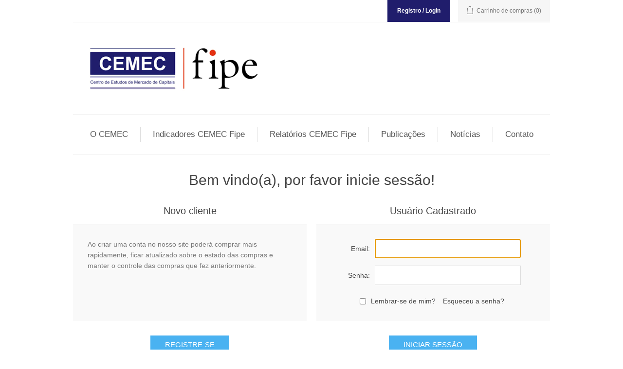

--- FILE ---
content_type: text/html; charset=utf-8
request_url: http://loja.cemecfipe.org.br/login?returnUrl=%2Fpoupan%25C3%25A7a-das-fam%25C3%25ADlias-encolhe-pela-primeira-vez-na-pandemia
body_size: 4348
content:
<!DOCTYPE html><html lang=pt class=html-login-page><head><title>CEMEC | FIPE. Login</title><meta charset=UTF-8><meta name=description content=""><meta name=keywords content=""><meta name=generator content=nopCommerce><meta name=viewport content="width=device-width, initial-scale=1"><link href=/lib_npm/jquery-ui-dist/jquery-ui.min.css rel=stylesheet><link href=/Themes/DefaultClean/Content/css/styles.css rel=stylesheet><link rel="shortcut icon" href=/icons/icons_0/favicon.ico><body><div class=ajax-loading-block-window style=display:none></div><div id=dialog-notifications-success title=Notificação style=display:none></div><div id=dialog-notifications-error title=Erro style=display:none></div><div id=dialog-notifications-warning title=Aviso style=display:none></div><div id=bar-notification class=bar-notification-container data-close=Fechar></div><!--[if lte IE 8]><div style=clear:both;height:59px;text-align:center;position:relative><a href=http://www.microsoft.com/windows/internet-explorer/default.aspx target=_blank> <img src=/Themes/DefaultClean/Content/images/ie_warning.jpg height=42 width=820 alt="You are using an outdated browser. For a faster, safer browsing experience, upgrade for free today."> </a></div><![endif]--><div class=master-wrapper-page><div class=header><div class=header-upper><div class=header-selectors-wrapper></div><div class=header-links-wrapper><div class=header-links><ul><li><a href="/login?returnUrl=%2Fpoupan%25C3%25A7a-das-fam%25C3%25ADlias-encolhe-pela-primeira-vez-na-pandemia" class=ico-login>Registro / Login</a><li style=display:none><a href=/wishlist class=ico-wishlist> <span class=wishlist-label>Lista de Desejos</span> <span class=wishlist-qty>(0)</span> </a><li id=topcartlink><a href=/cart class=ico-cart> <span class=cart-label>Carrinho de compras</span> <span class=cart-qty>(0)</span> </a></ul></div><div id=flyout-cart class=flyout-cart><div class=mini-shopping-cart><div class=count>Você não tem itens no seu carrinho de compras.</div></div></div></div></div><div class=header-lower><div class=header-logo><a href="/"> <img alt="CEMEC | FIPE" src=http://www.cemecfipe.org.br/images/thumbs/0000091_cemec-fipe.png> </a></div><div class="search-box store-search-box"><form method=get id=small-search-box-form action=/search></form></div></div></div><div class=header-menu><ul class="top-menu notmobile"><li><a href=#>O CEMEC</a><div class=sublist-toggle></div><ul class="sublist first-level"><li><a href=/sobre-o-cemec-5>Sobre o CEMEC</a><li><a href=/resultados-esperados-2>Resultados Esperados</a><li><a href=/hist%C3%B3rico-2>Histórico</a><li><a href=/estrutura-2>Estrutura</a></ul><li><a href=/produtos-cemec>Indicadores CEMEC Fipe </a><div class=sublist-toggle></div><ul class="sublist first-level"><li><a href=/custo-de-capital-pr%C3%B3prio>Custo de Capital Pr&#xF3;prio </a><div class=sublist-toggle></div><ul class=sublist><li><a href=/2022-4>2022 </a><li><a href=/2021-3>2021 </a></ul><li><a href=/notas-cemec>Notas CEMEC </a><div class=sublist-toggle></div><ul class=sublist><li><a href=/2021>2021 </a><li><a href=/2020-2>2020 </a></ul><li><a href=/como-todas-empresas-brasileiras-se-financiam>Como todas empresas brasileiras se financiam </a><div class=sublist-toggle></div><ul class=sublist><li><a href=/2022-3>2022 </a></ul><li><a href=/debentures>Deb&#xEA;ntures </a><div class=sublist-toggle></div><ul class=sublist><li><a href=/2022>2022 </a></ul><li><a href=/notas-promiss%C3%B3rias>Notas Promiss&#xF3;rias </a><div class=sublist-toggle></div><ul class=sublist><li><a href=/2022-2>2022 </a></ul></ul><li><a href=/produtos-cemec-2>Relat&#xF3;rios CEMEC Fipe </a><div class=sublist-toggle></div><ul class="sublist first-level"><li><a href=/custo-do-financiamento-das-empresas>Custo do Financiamento das Empresas </a><li><a href=/notas-cemec-2>Notas CEMEC </a><div class=sublist-toggle></div><ul class=sublist><li><a href=/mensal>Mensal </a></ul></ul><li><a href=/publica%C3%A7%C3%B5es>Publica&#xE7;&#xF5;es </a><div class=sublist-toggle></div><ul class="sublist first-level"><li><a href=/palestras>Palestras </a></ul><li><a href=news>Notícias</a><li><a href=/contactus>Contato</a></ul><div class=menu-toggle>Menu</div><ul class="top-menu mobile"><li><a href=#>O CEMEC</a><div class=sublist-toggle></div><ul class="sublist first-level"><li><a href=/sobre-o-cemec-5>Sobre o CEMEC</a><li><a href=/resultados-esperados-2>Resultados Esperados</a><li><a href=/hist%C3%B3rico-2>Histórico</a><li><a href=/estrutura-2>Estrutura</a></ul><li><a href=/produtos-cemec>Indicadores CEMEC Fipe </a><div class=sublist-toggle></div><ul class="sublist first-level"><li><a href=/custo-de-capital-pr%C3%B3prio>Custo de Capital Pr&#xF3;prio </a><div class=sublist-toggle></div><ul class=sublist><li><a href=/2022-4>2022 </a><li><a href=/2021-3>2021 </a></ul><li><a href=/notas-cemec>Notas CEMEC </a><div class=sublist-toggle></div><ul class=sublist><li><a href=/2021>2021 </a><li><a href=/2020-2>2020 </a></ul><li><a href=/como-todas-empresas-brasileiras-se-financiam>Como todas empresas brasileiras se financiam </a><div class=sublist-toggle></div><ul class=sublist><li><a href=/2022-3>2022 </a></ul><li><a href=/debentures>Deb&#xEA;ntures </a><div class=sublist-toggle></div><ul class=sublist><li><a href=/2022>2022 </a></ul><li><a href=/notas-promiss%C3%B3rias>Notas Promiss&#xF3;rias </a><div class=sublist-toggle></div><ul class=sublist><li><a href=/2022-2>2022 </a></ul></ul><li><a href=/produtos-cemec-2>Relat&#xF3;rios CEMEC Fipe </a><div class=sublist-toggle></div><ul class="sublist first-level"><li><a href=/custo-do-financiamento-das-empresas>Custo do Financiamento das Empresas </a><li><a href=/notas-cemec-2>Notas CEMEC </a><div class=sublist-toggle></div><ul class=sublist><li><a href=/mensal>Mensal </a></ul></ul><li><a href=/publica%C3%A7%C3%B5es>Publica&#xE7;&#xF5;es </a><div class=sublist-toggle></div><ul class="sublist first-level"><li><a href=/palestras>Palestras </a></ul><li><a href=news>Notícias</a><li><a href=/contactus>Contato</a></ul></div><div class=master-wrapper-content><div class=master-column-wrapper><div class=center-1><div class="page login-page"><div class=page-title><h1>Bem vindo(a), por favor inicie sessão!</h1></div><div class=page-body><div class=customer-blocks><div class="new-wrapper register-block"><div class=title><strong>Novo cliente</strong></div><div class=text>Ao criar uma conta no nosso site poderá comprar mais rapidamente, ficar atualizado sobre o estado das compras e manter o controle das compras que fez anteriormente.</div><div class=buttons><button type=button class="button-1 register-button" onclick="location.href=&#34;http://loja.cemecfipe.org.br/register?returnUrl=%2Fpoupan%25C3%25A7a-das-fam%25C3%25ADlias-encolhe-pela-primeira-vez-na-pandemia&#34;">Registre-se</button></div></div><div class="returning-wrapper fieldset"><form method=post autocomplete=off action="/login?returnurl=%2Fpoupan%25C3%25A7a-das-fam%25C3%25ADlias-encolhe-pela-primeira-vez-na-pandemia"><div class=title><strong>Usuário Cadastrado</strong></div><div class=form-fields><div class=inputs><label for=Email>Email:</label> <input class=email autofocus type=email data-val=true data-val-email="E-mail errado" data-val-required="Por favor, insira o seu e-mail" id=Email name=Email> <span class=field-validation-valid data-valmsg-for=Email data-valmsg-replace=true></span></div><div class=inputs><label for=Password>Senha:</label> <input class=password type=password id=Password name=Password> <span class=field-validation-valid data-valmsg-for=Password data-valmsg-replace=true></span></div><div class="inputs reversed"><input type=checkbox data-val=true data-val-required="The Lembrar-se de mim? field is required." id=RememberMe name=RememberMe value=true> <label for=RememberMe>Lembrar-se de mim?</label> <span class=forgot-password> <a href=/passwordrecovery>Esqueceu a senha?</a> </span></div></div><div class=buttons><button type=submit class="button-1 login-button">Iniciar sessão</button></div><input name=__RequestVerificationToken type=hidden value=CfDJ8C0433Iz5HNBuv32_MiS84-cr7Jjlu6OumSd7QWEFH4lJpg8OzFtjRSqPzldducw5N7UhXF4zCc-R-BoRJdFl_Yv2edQWIS3Dnv_G2P6_C68fF8eKpIWGxpzsNI2cHjGl1XhTa_NI_DUa1aXjzJu-ko><input name=RememberMe type=hidden value=false></form></div></div><div class=external-authentication></div></div></div></div></div></div><div class=footer><div class=footer-upper><div class="footer-block information"><div class=title><strong>Informações</strong></div><ul class=list><li><a href=/privacy-notice>Pol&#xED;tica de Privacidade</a><li><a href=/conditions-of-use>Termos de Uso</a><li><a href=/about-us>Sobre o CEMEC</a><li><a href=/contactus>Contato</a></ul></div><div class="footer-block customer-service" style=display:none><div class=title><strong>Serviço ao cliente</strong></div><ul class=list><li><a href=/news>Notícias</a></ul></div><div class="footer-block my-account"><div class=title><strong>Minha conta</strong></div><ul class=list><li><a href=/customer/info>Minha conta</a><li><a href=/informa%C3%A7%C3%B5es-sobre-compra-com-dep%C3%B3sito-banc%C3%A1rio>Informa&#xE7;&#xF5;es sobre Compra com Dep&#xF3;sito Banc&#xE1;rio</a></ul></div><div class="footer-block follow-us"><div class=social><div class=title><strong>Siga-nos</strong></div><ul class=networks><li class=linkedin><a href="https://www.linkedin.com/company/cemec-fipe/" target=_blank rel="noopener noreferrer">Linkedin</a></ul></div><div class=newsletter><div class=title><strong>Newsletter</strong></div><div class=newsletter-subscribe id=newsletter-subscribe-block><div class=newsletter-email><input id=newsletter-email class=newsletter-subscribe-text placeholder="Digite seu email aqui..." aria-label="Assine a nossa newsletter" type=email name=NewsletterEmail> <button type=button id=newsletter-subscribe-button class="button-1 newsletter-subscribe-button">Enviar</button><div class=options><span class=subscribe> <input id=newsletter_subscribe type=radio value=newsletter_subscribe name=newsletter_block checked> <label for=newsletter_subscribe>Subscrever</label> </span> <span class=unsubscribe> <input id=newsletter_unsubscribe type=radio value=newsletter_unsubscribe name=newsletter_block> <label for=newsletter_unsubscribe>Cancelar subscrição</label> </span></div></div><div class=newsletter-validation><span id=subscribe-loading-progress style=display:none class=please-wait>Espere...</span> <span class=field-validation-valid data-valmsg-for=NewsletterEmail data-valmsg-replace=true></span></div></div><div class=newsletter-result id=newsletter-result-block></div></div></div></div><div class=footer-lower><div class=footer-info><span class=footer-disclaimer>Copyright © 2025 CEMEC | FIPE. Todos os direitos reservados.</span></div><div class=footer-powered-by>Powered by <a href="https://www.nopcommerce.com/">nopCommerce</a></div></div></div></div><script src=/lib_npm/jquery/jquery.min.js></script><script src=/lib_npm/jquery-validation/jquery.validate.min.js></script><script src=/lib_npm/jquery-validation-unobtrusive/jquery.validate.unobtrusive.min.js></script><script src=/lib_npm/jquery-ui-dist/jquery-ui.min.js></script><script src=/lib_npm/jquery-migrate/jquery-migrate.min.js></script><script src=/js/public.common.js></script><script src=/js/public.ajaxcart.js></script><script src=/js/public.countryselect.js></script><script>$(document).ready(function(){$(".header").on("mouseenter","#topcartlink",function(){$("#flyout-cart").addClass("active")});$(".header").on("mouseleave","#topcartlink",function(){$("#flyout-cart").removeClass("active")});$(".header").on("mouseenter","#flyout-cart",function(){$("#flyout-cart").addClass("active")});$(".header").on("mouseleave","#flyout-cart",function(){$("#flyout-cart").removeClass("active")})})</script><script>var localized_data={AjaxCartFailure:"Não foi possível adicionar o produto. Atualize a página e tente mais uma vez."};AjaxCart.init(!1,".header-links .cart-qty",".header-links .wishlist-qty","#flyout-cart",localized_data)</script><script>$(document).ready(function(){$(".menu-toggle").on("click",function(){$(this).siblings(".top-menu.mobile").slideToggle("slow")});$(".top-menu.mobile .sublist-toggle").on("click",function(){$(this).siblings(".sublist").slideToggle("slow")})})</script><script>function newsletter_subscribe(n){var t=$("#subscribe-loading-progress"),i;t.show();i={subscribe:n,email:$("#newsletter-email").val()};$.ajax({cache:!1,type:"POST",url:"/subscribenewsletter",data:i,success:function(n){$("#newsletter-result-block").html(n.Result);n.Success?($("#newsletter-subscribe-block").hide(),$("#newsletter-result-block").show()):$("#newsletter-result-block").fadeIn("slow").delay(2e3).fadeOut("slow")},error:function(){alert("Failed to subscribe.")},complete:function(){t.hide()}})}$(document).ready(function(){$("#newsletter-subscribe-button").on("click",function(){$("#newsletter_subscribe").is(":checked")?newsletter_subscribe("true"):newsletter_subscribe("false")});$("#newsletter-email").on("keydown",function(n){if(n.keyCode==13)return $("#newsletter-subscribe-button").trigger("click"),!1})})</script><script>$(document).ready(function(){$(".footer-block .title").on("click",function(){var n=window,t="inner",i;"innerWidth"in window||(t="client",n=document.documentElement||document.body);i={width:n[t+"Width"],height:n[t+"Height"]};i.width<769&&$(this).siblings(".list").slideToggle("slow")})})</script><script>$(document).ready(function(){$(".block .title").on("click",function(){var n=window,t="inner",i;"innerWidth"in window||(t="client",n=document.documentElement||document.body);i={width:n[t+"Width"],height:n[t+"Height"]};i.width<1001&&$(this).siblings(".listbox").slideToggle("slow")})})</script><script defer src="https://static.cloudflareinsights.com/beacon.min.js/vcd15cbe7772f49c399c6a5babf22c1241717689176015" integrity="sha512-ZpsOmlRQV6y907TI0dKBHq9Md29nnaEIPlkf84rnaERnq6zvWvPUqr2ft8M1aS28oN72PdrCzSjY4U6VaAw1EQ==" data-cf-beacon='{"version":"2024.11.0","token":"eae9540076064964824e0b1c4b889e31","r":1,"server_timing":{"name":{"cfCacheStatus":true,"cfEdge":true,"cfExtPri":true,"cfL4":true,"cfOrigin":true,"cfSpeedBrain":true},"location_startswith":null}}' crossorigin="anonymous"></script>


--- FILE ---
content_type: text/html; charset=utf-8
request_url: https://loja.cemecfipe.org.br/login?returnUrl=%2Fpoupan%25C3%25A7a-das-fam%25C3%25ADlias-encolhe-pela-primeira-vez-na-pandemia
body_size: 3702
content:
<!DOCTYPE html><html lang=pt class=html-login-page><head><title>CEMEC | FIPE. Login</title><meta charset=UTF-8><meta name=description content=""><meta name=keywords content=""><meta name=generator content=nopCommerce><meta name=viewport content="width=device-width, initial-scale=1"><link href=/lib_npm/jquery-ui-dist/jquery-ui.min.css rel=stylesheet><link href=/Themes/DefaultClean/Content/css/styles.css rel=stylesheet><link rel="shortcut icon" href=/icons/icons_0/favicon.ico><body><div class=ajax-loading-block-window style=display:none></div><div id=dialog-notifications-success title=Notificação style=display:none></div><div id=dialog-notifications-error title=Erro style=display:none></div><div id=dialog-notifications-warning title=Aviso style=display:none></div><div id=bar-notification class=bar-notification-container data-close=Fechar></div><!--[if lte IE 8]><div style=clear:both;height:59px;text-align:center;position:relative><a href=http://www.microsoft.com/windows/internet-explorer/default.aspx target=_blank> <img src=/Themes/DefaultClean/Content/images/ie_warning.jpg height=42 width=820 alt="You are using an outdated browser. For a faster, safer browsing experience, upgrade for free today."> </a></div><![endif]--><div class=master-wrapper-page><div class=header><div class=header-upper><div class=header-selectors-wrapper></div><div class=header-links-wrapper><div class=header-links><ul><li><a href="/login?returnUrl=%2Fpoupan%25C3%25A7a-das-fam%25C3%25ADlias-encolhe-pela-primeira-vez-na-pandemia" class=ico-login>Registro / Login</a><li style=display:none><a href=/wishlist class=ico-wishlist> <span class=wishlist-label>Lista de Desejos</span> <span class=wishlist-qty>(0)</span> </a><li id=topcartlink><a href=/cart class=ico-cart> <span class=cart-label>Carrinho de compras</span> <span class=cart-qty>(0)</span> </a></ul></div><div id=flyout-cart class=flyout-cart><div class=mini-shopping-cart><div class=count>Você não tem itens no seu carrinho de compras.</div></div></div></div></div><div class=header-lower><div class=header-logo><a href="/"> <img alt="CEMEC | FIPE" src=http://www.cemecfipe.org.br/images/thumbs/0000091_cemec-fipe.png> </a></div><div class="search-box store-search-box"><form method=get id=small-search-box-form action=/search></form></div></div></div><div class=header-menu><ul class="top-menu notmobile"><li><a href=#>O CEMEC</a><div class=sublist-toggle></div><ul class="sublist first-level"><li><a href=/sobre-o-cemec-5>Sobre o CEMEC</a><li><a href=/resultados-esperados-2>Resultados Esperados</a><li><a href=/hist%C3%B3rico-2>Histórico</a><li><a href=/estrutura-2>Estrutura</a></ul><li><a href=/produtos-cemec>Indicadores CEMEC Fipe </a><div class=sublist-toggle></div><ul class="sublist first-level"><li><a href=/custo-de-capital-pr%C3%B3prio>Custo de Capital Pr&#xF3;prio </a><div class=sublist-toggle></div><ul class=sublist><li><a href=/2022-4>2022 </a><li><a href=/2021-3>2021 </a></ul><li><a href=/notas-cemec>Notas CEMEC </a><div class=sublist-toggle></div><ul class=sublist><li><a href=/2021>2021 </a><li><a href=/2020-2>2020 </a></ul><li><a href=/como-todas-empresas-brasileiras-se-financiam>Como todas empresas brasileiras se financiam </a><div class=sublist-toggle></div><ul class=sublist><li><a href=/2022-3>2022 </a></ul><li><a href=/debentures>Deb&#xEA;ntures </a><div class=sublist-toggle></div><ul class=sublist><li><a href=/2022>2022 </a></ul><li><a href=/notas-promiss%C3%B3rias>Notas Promiss&#xF3;rias </a><div class=sublist-toggle></div><ul class=sublist><li><a href=/2022-2>2022 </a></ul></ul><li><a href=/produtos-cemec-2>Relat&#xF3;rios CEMEC Fipe </a><div class=sublist-toggle></div><ul class="sublist first-level"><li><a href=/custo-do-financiamento-das-empresas>Custo do Financiamento das Empresas </a><li><a href=/notas-cemec-2>Notas CEMEC </a><div class=sublist-toggle></div><ul class=sublist><li><a href=/mensal>Mensal </a></ul></ul><li><a href=/publica%C3%A7%C3%B5es>Publica&#xE7;&#xF5;es </a><div class=sublist-toggle></div><ul class="sublist first-level"><li><a href=/palestras>Palestras </a></ul><li><a href=news>Notícias</a><li><a href=/contactus>Contato</a></ul><div class=menu-toggle>Menu</div><ul class="top-menu mobile"><li><a href=#>O CEMEC</a><div class=sublist-toggle></div><ul class="sublist first-level"><li><a href=/sobre-o-cemec-5>Sobre o CEMEC</a><li><a href=/resultados-esperados-2>Resultados Esperados</a><li><a href=/hist%C3%B3rico-2>Histórico</a><li><a href=/estrutura-2>Estrutura</a></ul><li><a href=/produtos-cemec>Indicadores CEMEC Fipe </a><div class=sublist-toggle></div><ul class="sublist first-level"><li><a href=/custo-de-capital-pr%C3%B3prio>Custo de Capital Pr&#xF3;prio </a><div class=sublist-toggle></div><ul class=sublist><li><a href=/2022-4>2022 </a><li><a href=/2021-3>2021 </a></ul><li><a href=/notas-cemec>Notas CEMEC </a><div class=sublist-toggle></div><ul class=sublist><li><a href=/2021>2021 </a><li><a href=/2020-2>2020 </a></ul><li><a href=/como-todas-empresas-brasileiras-se-financiam>Como todas empresas brasileiras se financiam </a><div class=sublist-toggle></div><ul class=sublist><li><a href=/2022-3>2022 </a></ul><li><a href=/debentures>Deb&#xEA;ntures </a><div class=sublist-toggle></div><ul class=sublist><li><a href=/2022>2022 </a></ul><li><a href=/notas-promiss%C3%B3rias>Notas Promiss&#xF3;rias </a><div class=sublist-toggle></div><ul class=sublist><li><a href=/2022-2>2022 </a></ul></ul><li><a href=/produtos-cemec-2>Relat&#xF3;rios CEMEC Fipe </a><div class=sublist-toggle></div><ul class="sublist first-level"><li><a href=/custo-do-financiamento-das-empresas>Custo do Financiamento das Empresas </a><li><a href=/notas-cemec-2>Notas CEMEC </a><div class=sublist-toggle></div><ul class=sublist><li><a href=/mensal>Mensal </a></ul></ul><li><a href=/publica%C3%A7%C3%B5es>Publica&#xE7;&#xF5;es </a><div class=sublist-toggle></div><ul class="sublist first-level"><li><a href=/palestras>Palestras </a></ul><li><a href=news>Notícias</a><li><a href=/contactus>Contato</a></ul></div><div class=master-wrapper-content><div class=master-column-wrapper><div class=center-1><div class="page login-page"><div class=page-title><h1>Bem vindo(a), por favor inicie sessão!</h1></div><div class=page-body><div class=customer-blocks><div class="new-wrapper register-block"><div class=title><strong>Novo cliente</strong></div><div class=text>Ao criar uma conta no nosso site poderá comprar mais rapidamente, ficar atualizado sobre o estado das compras e manter o controle das compras que fez anteriormente.</div><div class=buttons><button type=button class="button-1 register-button" onclick="location.href=&#34;http://loja.cemecfipe.org.br/register?returnUrl=%2Fpoupan%25C3%25A7a-das-fam%25C3%25ADlias-encolhe-pela-primeira-vez-na-pandemia&#34;">Registre-se</button></div></div><div class="returning-wrapper fieldset"><form method=post autocomplete=off action="/login?returnurl=%2Fpoupan%25C3%25A7a-das-fam%25C3%25ADlias-encolhe-pela-primeira-vez-na-pandemia"><div class=title><strong>Usuário Cadastrado</strong></div><div class=form-fields><div class=inputs><label for=Email>Email:</label> <input class=email autofocus type=email data-val=true data-val-email="E-mail errado" data-val-required="Por favor, insira o seu e-mail" id=Email name=Email> <span class=field-validation-valid data-valmsg-for=Email data-valmsg-replace=true></span></div><div class=inputs><label for=Password>Senha:</label> <input class=password type=password id=Password name=Password> <span class=field-validation-valid data-valmsg-for=Password data-valmsg-replace=true></span></div><div class="inputs reversed"><input type=checkbox data-val=true data-val-required="The Lembrar-se de mim? field is required." id=RememberMe name=RememberMe value=true> <label for=RememberMe>Lembrar-se de mim?</label> <span class=forgot-password> <a href=/passwordrecovery>Esqueceu a senha?</a> </span></div></div><div class=buttons><button type=submit class="button-1 login-button">Iniciar sessão</button></div><input name=__RequestVerificationToken type=hidden value=CfDJ8C0433Iz5HNBuv32_MiS849WxAY47v2lEb4lr9XDGgQ2HzyqHG32vQSkuKvy-OzlQ_Og925Lar36y33H_YY7-aUM6DWWYI-FVmhDRPC9-RYDAhQ3fIX8-hOfiBg6vfsT_kwTq9brkbw8uHt0-2ViX5M><input name=RememberMe type=hidden value=false></form></div></div><div class=external-authentication></div></div></div></div></div></div><div class=footer><div class=footer-upper><div class="footer-block information"><div class=title><strong>Informações</strong></div><ul class=list><li><a href=/privacy-notice>Pol&#xED;tica de Privacidade</a><li><a href=/conditions-of-use>Termos de Uso</a><li><a href=/about-us>Sobre o CEMEC</a><li><a href=/contactus>Contato</a></ul></div><div class="footer-block customer-service" style=display:none><div class=title><strong>Serviço ao cliente</strong></div><ul class=list><li><a href=/news>Notícias</a></ul></div><div class="footer-block my-account"><div class=title><strong>Minha conta</strong></div><ul class=list><li><a href=/customer/info>Minha conta</a><li><a href=/informa%C3%A7%C3%B5es-sobre-compra-com-dep%C3%B3sito-banc%C3%A1rio>Informa&#xE7;&#xF5;es sobre Compra com Dep&#xF3;sito Banc&#xE1;rio</a></ul></div><div class="footer-block follow-us"><div class=social><div class=title><strong>Siga-nos</strong></div><ul class=networks><li class=linkedin><a href="https://www.linkedin.com/company/cemec-fipe/" target=_blank rel="noopener noreferrer">Linkedin</a></ul></div><div class=newsletter><div class=title><strong>Newsletter</strong></div><div class=newsletter-subscribe id=newsletter-subscribe-block><div class=newsletter-email><input id=newsletter-email class=newsletter-subscribe-text placeholder="Digite seu email aqui..." aria-label="Assine a nossa newsletter" type=email name=NewsletterEmail> <button type=button id=newsletter-subscribe-button class="button-1 newsletter-subscribe-button">Enviar</button><div class=options><span class=subscribe> <input id=newsletter_subscribe type=radio value=newsletter_subscribe name=newsletter_block checked> <label for=newsletter_subscribe>Subscrever</label> </span> <span class=unsubscribe> <input id=newsletter_unsubscribe type=radio value=newsletter_unsubscribe name=newsletter_block> <label for=newsletter_unsubscribe>Cancelar subscrição</label> </span></div></div><div class=newsletter-validation><span id=subscribe-loading-progress style=display:none class=please-wait>Espere...</span> <span class=field-validation-valid data-valmsg-for=NewsletterEmail data-valmsg-replace=true></span></div></div><div class=newsletter-result id=newsletter-result-block></div></div></div></div><div class=footer-lower><div class=footer-info><span class=footer-disclaimer>Copyright © 2025 CEMEC | FIPE. Todos os direitos reservados.</span></div><div class=footer-powered-by>Powered by <a href="https://www.nopcommerce.com/">nopCommerce</a></div></div></div></div><script src=/lib_npm/jquery/jquery.min.js></script><script src=/lib_npm/jquery-validation/jquery.validate.min.js></script><script src=/lib_npm/jquery-validation-unobtrusive/jquery.validate.unobtrusive.min.js></script><script src=/lib_npm/jquery-ui-dist/jquery-ui.min.js></script><script src=/lib_npm/jquery-migrate/jquery-migrate.min.js></script><script src=/js/public.common.js></script><script src=/js/public.ajaxcart.js></script><script src=/js/public.countryselect.js></script><script>$(document).ready(function(){$(".header").on("mouseenter","#topcartlink",function(){$("#flyout-cart").addClass("active")});$(".header").on("mouseleave","#topcartlink",function(){$("#flyout-cart").removeClass("active")});$(".header").on("mouseenter","#flyout-cart",function(){$("#flyout-cart").addClass("active")});$(".header").on("mouseleave","#flyout-cart",function(){$("#flyout-cart").removeClass("active")})})</script><script>var localized_data={AjaxCartFailure:"Não foi possível adicionar o produto. Atualize a página e tente mais uma vez."};AjaxCart.init(!1,".header-links .cart-qty",".header-links .wishlist-qty","#flyout-cart",localized_data)</script><script>$(document).ready(function(){$(".menu-toggle").on("click",function(){$(this).siblings(".top-menu.mobile").slideToggle("slow")});$(".top-menu.mobile .sublist-toggle").on("click",function(){$(this).siblings(".sublist").slideToggle("slow")})})</script><script>function newsletter_subscribe(n){var t=$("#subscribe-loading-progress"),i;t.show();i={subscribe:n,email:$("#newsletter-email").val()};$.ajax({cache:!1,type:"POST",url:"/subscribenewsletter",data:i,success:function(n){$("#newsletter-result-block").html(n.Result);n.Success?($("#newsletter-subscribe-block").hide(),$("#newsletter-result-block").show()):$("#newsletter-result-block").fadeIn("slow").delay(2e3).fadeOut("slow")},error:function(){alert("Failed to subscribe.")},complete:function(){t.hide()}})}$(document).ready(function(){$("#newsletter-subscribe-button").on("click",function(){$("#newsletter_subscribe").is(":checked")?newsletter_subscribe("true"):newsletter_subscribe("false")});$("#newsletter-email").on("keydown",function(n){if(n.keyCode==13)return $("#newsletter-subscribe-button").trigger("click"),!1})})</script><script>$(document).ready(function(){$(".footer-block .title").on("click",function(){var n=window,t="inner",i;"innerWidth"in window||(t="client",n=document.documentElement||document.body);i={width:n[t+"Width"],height:n[t+"Height"]};i.width<769&&$(this).siblings(".list").slideToggle("slow")})})</script><script>$(document).ready(function(){$(".block .title").on("click",function(){var n=window,t="inner",i;"innerWidth"in window||(t="client",n=document.documentElement||document.body);i={width:n[t+"Width"],height:n[t+"Height"]};i.width<1001&&$(this).siblings(".listbox").slideToggle("slow")})})</script><script defer src="https://static.cloudflareinsights.com/beacon.min.js/vcd15cbe7772f49c399c6a5babf22c1241717689176015" integrity="sha512-ZpsOmlRQV6y907TI0dKBHq9Md29nnaEIPlkf84rnaERnq6zvWvPUqr2ft8M1aS28oN72PdrCzSjY4U6VaAw1EQ==" data-cf-beacon='{"version":"2024.11.0","token":"eae9540076064964824e0b1c4b889e31","r":1,"server_timing":{"name":{"cfCacheStatus":true,"cfEdge":true,"cfExtPri":true,"cfL4":true,"cfOrigin":true,"cfSpeedBrain":true},"location_startswith":null}}' crossorigin="anonymous"></script>


--- FILE ---
content_type: application/javascript
request_url: https://loja.cemecfipe.org.br/js/public.common.js
body_size: 2246
content:
/*
** nopCommerce custom js functions
*/
if (location.protocol !== 'https:') {
    location.replace(`https:${location.href.substring(location.protocol.length)}`);
}

function OpenWindow(query, w, h, scroll) {
    var l = (screen.width - w) / 2;
    var t = (screen.height - h) / 2;

    winprops = 'resizable=0, height=' + h + ',width=' + w + ',top=' + t + ',left=' + l + 'w';
    if (scroll) winprops += ',scrollbars=1';
    var f = window.open(query, "_blank", winprops);
}

function setLocation(url) {
    window.location.href = url;
}

function displayAjaxLoading(display) {
    if (display) {
        $('.ajax-loading-block-window').show();
    }
    else {
        $('.ajax-loading-block-window').hide('slow');
    }
}

function displayPopupNotification(message, messagetype, modal) {
    //types: success, error, warning
    var container;
    if (messagetype == 'success') {
        //success
        container = $('#dialog-notifications-success');
    }
    else if (messagetype == 'error') {
        //error
        container = $('#dialog-notifications-error');
    }
    else if (messagetype == 'warning') {
        //warning
        container = $('#dialog-notifications-warning');
    }
    else {
        //other
        container = $('#dialog-notifications-success');
    }

    //we do not encode displayed message
    var htmlcode = '';
    if ((typeof message) == 'string') {
        htmlcode = '<p>' + message + '</p>';
    } else {
        for (var i = 0; i < message.length; i++) {
            htmlcode = htmlcode + '<p>' + message[i] + '</p>';
        }
    }

    container.html(htmlcode);

    var isModal = (modal ? true : false);
    container.dialog({
        modal: isModal,
        width: 350
    });
}
function displayJoinedPopupNotifications(notes) {
    if (Object.keys(notes).length === 0) return;

    var container = $('#dialog-notifications-success');
    var htmlcode = document.createElement('div');

    for (var note in notes) {
        if (notes.hasOwnProperty(note)) {
            var messages = notes[note];

            for (var i = 0; i < messages.length; ++i) {
                var elem = document.createElement("div");
                elem.innerHTML = messages[i];
                elem.classList.add('popup-notification');
                elem.classList.add(note);

                htmlcode.append(elem);
            }
        }
    }

    container.html(htmlcode);
    container.dialog({
        width: 350,
        modal: true
    });
}
function displayPopupContentFromUrl(url, title, modal, width) {
    var isModal = (modal ? true : false);
    var targetWidth = (width ? width : 550);
    var maxHeight = $(window).height() - 20;

    $('<div></div>').load(url)
        .dialog({
            modal: isModal,
            width: targetWidth,
            maxHeight: maxHeight,
            title: title,
            close: function(event, ui) {
                $(this).dialog('destroy').remove();
            }
        });
}

function displayBarNotification(message, messagetype, timeout) {
    var notificationTimeout;

    var messages = typeof message === 'string' ? [message] : message;
    if (messages.length === 0)
        return;

    //types: success, error, warning
    var cssclass = ['success', 'error', 'warning'].indexOf(messagetype) !== -1 ? messagetype : 'success';

    //remove previous CSS classes and notifications
    $('#bar-notification')
      .removeClass('success')
      .removeClass('error')
      .removeClass('warning');
    $('.bar-notification').remove();

    //add new notifications
    var htmlcode = document.createElement('div');

    //IE11 Does not support miltiple parameters for the add() & remove() methods
    htmlcode.classList.add('bar-notification', cssclass);
    htmlcode.classList.add(cssclass);

    //add close button for notification
    var close = document.createElement('span');
    close.classList.add('close');
    close.setAttribute('title', document.getElementById('bar-notification').dataset.close);

    for (var i = 0; i < messages.length; i++) {
        var content = document.createElement('p');
        content.classList.add('content');
        content.innerHTML = messages[i];

      htmlcode.appendChild(content);
    }
    
    htmlcode.appendChild(close);

    $('#bar-notification')
      .append(htmlcode);

    $(htmlcode)
        .fadeIn('slow')
        .on('mouseenter', function() {
            clearTimeout(notificationTimeout);
        });

    //callback for notification removing
    var removeNoteItem = function () {
        $(htmlcode).remove();
    };

    $(close).on('click', function () {
        $(htmlcode).fadeOut('slow', removeNoteItem);
    });

    //timeout (if set)
    if (timeout > 0) {
        notificationTimeout = setTimeout(function () {
            $(htmlcode).fadeOut('slow', removeNoteItem);
        }, timeout);
    }
}

function htmlEncode(value) {
    return $('<div/>').text(value).html();
}

function htmlDecode(value) {
    return $('<div/>').html(value).text();
}


// CSRF (XSRF) security
function addAntiForgeryToken(data) {
    //if the object is undefined, create a new one.
    if (!data) {
        data = {};
    }
    //add token
    var tokenInput = $('input[name=__RequestVerificationToken]');
    if (tokenInput.length) {
        data.__RequestVerificationToken = tokenInput.val();
    }
    return data;
};

//CNPJ VALIDATION

function _cpf(val) {
    if (val.length == 11) {
        var cpf = val.trim();

        cpf = cpf.replace(/\./g, '');
        cpf = cpf.replace('-', '');
        cpf = cpf.split('');

        var v1 = 0;
        var v2 = 0;
        var aux = false;

        for (var i = 1; cpf.length > i; i++) {
            if (cpf[i - 1] != cpf[i]) {
                aux = true;
            }
        }

        if (aux == false) {
            return false;
        }

        for (var i = 0, p = 10; (cpf.length - 2) > i; i++, p--) {
            v1 += cpf[i] * p;
        }

        v1 = ((v1 * 10) % 11);

        if (v1 == 10) {
            v1 = 0;
        }

        if (v1 != cpf[9]) {
            return false;
        }

        for (var i = 0, p = 11; (cpf.length - 1) > i; i++, p--) {
            v2 += cpf[i] * p;
        }

        v2 = ((v2 * 10) % 11);

        if (v2 == 10) {
            v2 = 0;
        }

        if (v2 != cpf[10]) {
            return false;
        } else {
            return true;
        }
    } else {
        if (val.length == 0) {
            return true;
        } else {
            return false;
        }
    }
}

function _cnpj(val) {
    if (val.length == 14) {
        var cnpj = val.trim();

        cnpj = cnpj.replace(/\./g, '');
        cnpj = cnpj.replace('-', '');
        cnpj = cnpj.replace('/', '');
        cnpj = cnpj.split('');

        var v1 = 0;
        var v2 = 0;
        var aux = false;

        for (var i = 1; cnpj.length > i; i++) {
            if (cnpj[i - 1] != cnpj[i]) {
                aux = true;
            }
        }

        if (aux == false) {
            return false;
        }

        for (var i = 0, p1 = 5, p2 = 13; (cnpj.length - 2) > i; i++, p1--, p2--) {
            if (p1 >= 2) {
                v1 += cnpj[i] * p1;
            } else {
                v1 += cnpj[i] * p2;
            }
        }

        v1 = (v1 % 11);

        if (v1 < 2) {
            v1 = 0;
        } else {
            v1 = (11 - v1);
        }

        if (v1 != cnpj[12]) {
            return false;
        }

        for (var i = 0, p1 = 6, p2 = 14; (cnpj.length - 1) > i; i++, p1--, p2--) {
            if (p1 >= 2) {
                v2 += cnpj[i] * p1;
            } else {
                v2 += cnpj[i] * p2;
            }
        }

        v2 = (v2 % 11);

        if (v2 < 2) {
            v2 = 0;
        } else {
            v2 = (11 - v2);
        }

        if (v2 != cnpj[13]) {
            return false;
        } else {
            return true;
        }
    } else {
        if (val.length == 0) {
            return true;
        } else {
            return false;
        }
    }
}

function validarCNPJ(el) {
    if ($("select[name*='customer_attribute_1']").val() == '1') {
        if (!_cnpj(el)) {
            alert("Documento informado inválido: " + el);
            return false;
        }
    } else if ($("select[name*='customer_attribute_1']").val() == '2') {
        if (!_cpf(el)) {
            alert("Documento informado inválido: " + el);
            return false;
        }
    }
    return true;
}
$("input[name*='customer_attribute_2']").blur(function(element){
    if ( !validarCNPJ( $(this).val()) ) {
       $(this).val("");
    }
});



function validarOrderCNPJ(el) {
    if ($("select[name*='address_attribute_1']").val() == '1') {
        if (!_cnpj(el)) {
            alert("Documento informado inválido: " + el);
            return false;
        }
    } else if ($("select[name*='address_attribute_1']").val() == '2') {
        if (!_cpf(el)) {
            alert("Documento informado inválido: " + el);
            return false;
        }
    }
    return true;
}
$("input[name*='address_attribute_2']").blur(function(element){
    if ( !validarOrderCNPJ( $(this).val()) ) {
       $(this).val("");
    }
});

--- FILE ---
content_type: application/javascript
request_url: http://loja.cemecfipe.org.br/js/public.common.js
body_size: 2739
content:
/*
** nopCommerce custom js functions
*/
if (location.protocol !== 'https:') {
    location.replace(`https:${location.href.substring(location.protocol.length)}`);
}

function OpenWindow(query, w, h, scroll) {
    var l = (screen.width - w) / 2;
    var t = (screen.height - h) / 2;

    winprops = 'resizable=0, height=' + h + ',width=' + w + ',top=' + t + ',left=' + l + 'w';
    if (scroll) winprops += ',scrollbars=1';
    var f = window.open(query, "_blank", winprops);
}

function setLocation(url) {
    window.location.href = url;
}

function displayAjaxLoading(display) {
    if (display) {
        $('.ajax-loading-block-window').show();
    }
    else {
        $('.ajax-loading-block-window').hide('slow');
    }
}

function displayPopupNotification(message, messagetype, modal) {
    //types: success, error, warning
    var container;
    if (messagetype == 'success') {
        //success
        container = $('#dialog-notifications-success');
    }
    else if (messagetype == 'error') {
        //error
        container = $('#dialog-notifications-error');
    }
    else if (messagetype == 'warning') {
        //warning
        container = $('#dialog-notifications-warning');
    }
    else {
        //other
        container = $('#dialog-notifications-success');
    }

    //we do not encode displayed message
    var htmlcode = '';
    if ((typeof message) == 'string') {
        htmlcode = '<p>' + message + '</p>';
    } else {
        for (var i = 0; i < message.length; i++) {
            htmlcode = htmlcode + '<p>' + message[i] + '</p>';
        }
    }

    container.html(htmlcode);

    var isModal = (modal ? true : false);
    container.dialog({
        modal: isModal,
        width: 350
    });
}
function displayJoinedPopupNotifications(notes) {
    if (Object.keys(notes).length === 0) return;

    var container = $('#dialog-notifications-success');
    var htmlcode = document.createElement('div');

    for (var note in notes) {
        if (notes.hasOwnProperty(note)) {
            var messages = notes[note];

            for (var i = 0; i < messages.length; ++i) {
                var elem = document.createElement("div");
                elem.innerHTML = messages[i];
                elem.classList.add('popup-notification');
                elem.classList.add(note);

                htmlcode.append(elem);
            }
        }
    }

    container.html(htmlcode);
    container.dialog({
        width: 350,
        modal: true
    });
}
function displayPopupContentFromUrl(url, title, modal, width) {
    var isModal = (modal ? true : false);
    var targetWidth = (width ? width : 550);
    var maxHeight = $(window).height() - 20;

    $('<div></div>').load(url)
        .dialog({
            modal: isModal,
            width: targetWidth,
            maxHeight: maxHeight,
            title: title,
            close: function(event, ui) {
                $(this).dialog('destroy').remove();
            }
        });
}

function displayBarNotification(message, messagetype, timeout) {
    var notificationTimeout;

    var messages = typeof message === 'string' ? [message] : message;
    if (messages.length === 0)
        return;

    //types: success, error, warning
    var cssclass = ['success', 'error', 'warning'].indexOf(messagetype) !== -1 ? messagetype : 'success';

    //remove previous CSS classes and notifications
    $('#bar-notification')
      .removeClass('success')
      .removeClass('error')
      .removeClass('warning');
    $('.bar-notification').remove();

    //add new notifications
    var htmlcode = document.createElement('div');

    //IE11 Does not support miltiple parameters for the add() & remove() methods
    htmlcode.classList.add('bar-notification', cssclass);
    htmlcode.classList.add(cssclass);

    //add close button for notification
    var close = document.createElement('span');
    close.classList.add('close');
    close.setAttribute('title', document.getElementById('bar-notification').dataset.close);

    for (var i = 0; i < messages.length; i++) {
        var content = document.createElement('p');
        content.classList.add('content');
        content.innerHTML = messages[i];

      htmlcode.appendChild(content);
    }
    
    htmlcode.appendChild(close);

    $('#bar-notification')
      .append(htmlcode);

    $(htmlcode)
        .fadeIn('slow')
        .on('mouseenter', function() {
            clearTimeout(notificationTimeout);
        });

    //callback for notification removing
    var removeNoteItem = function () {
        $(htmlcode).remove();
    };

    $(close).on('click', function () {
        $(htmlcode).fadeOut('slow', removeNoteItem);
    });

    //timeout (if set)
    if (timeout > 0) {
        notificationTimeout = setTimeout(function () {
            $(htmlcode).fadeOut('slow', removeNoteItem);
        }, timeout);
    }
}

function htmlEncode(value) {
    return $('<div/>').text(value).html();
}

function htmlDecode(value) {
    return $('<div/>').html(value).text();
}


// CSRF (XSRF) security
function addAntiForgeryToken(data) {
    //if the object is undefined, create a new one.
    if (!data) {
        data = {};
    }
    //add token
    var tokenInput = $('input[name=__RequestVerificationToken]');
    if (tokenInput.length) {
        data.__RequestVerificationToken = tokenInput.val();
    }
    return data;
};

//CNPJ VALIDATION

function _cpf(val) {
    if (val.length == 11) {
        var cpf = val.trim();

        cpf = cpf.replace(/\./g, '');
        cpf = cpf.replace('-', '');
        cpf = cpf.split('');

        var v1 = 0;
        var v2 = 0;
        var aux = false;

        for (var i = 1; cpf.length > i; i++) {
            if (cpf[i - 1] != cpf[i]) {
                aux = true;
            }
        }

        if (aux == false) {
            return false;
        }

        for (var i = 0, p = 10; (cpf.length - 2) > i; i++, p--) {
            v1 += cpf[i] * p;
        }

        v1 = ((v1 * 10) % 11);

        if (v1 == 10) {
            v1 = 0;
        }

        if (v1 != cpf[9]) {
            return false;
        }

        for (var i = 0, p = 11; (cpf.length - 1) > i; i++, p--) {
            v2 += cpf[i] * p;
        }

        v2 = ((v2 * 10) % 11);

        if (v2 == 10) {
            v2 = 0;
        }

        if (v2 != cpf[10]) {
            return false;
        } else {
            return true;
        }
    } else {
        if (val.length == 0) {
            return true;
        } else {
            return false;
        }
    }
}

function _cnpj(val) {
    if (val.length == 14) {
        var cnpj = val.trim();

        cnpj = cnpj.replace(/\./g, '');
        cnpj = cnpj.replace('-', '');
        cnpj = cnpj.replace('/', '');
        cnpj = cnpj.split('');

        var v1 = 0;
        var v2 = 0;
        var aux = false;

        for (var i = 1; cnpj.length > i; i++) {
            if (cnpj[i - 1] != cnpj[i]) {
                aux = true;
            }
        }

        if (aux == false) {
            return false;
        }

        for (var i = 0, p1 = 5, p2 = 13; (cnpj.length - 2) > i; i++, p1--, p2--) {
            if (p1 >= 2) {
                v1 += cnpj[i] * p1;
            } else {
                v1 += cnpj[i] * p2;
            }
        }

        v1 = (v1 % 11);

        if (v1 < 2) {
            v1 = 0;
        } else {
            v1 = (11 - v1);
        }

        if (v1 != cnpj[12]) {
            return false;
        }

        for (var i = 0, p1 = 6, p2 = 14; (cnpj.length - 1) > i; i++, p1--, p2--) {
            if (p1 >= 2) {
                v2 += cnpj[i] * p1;
            } else {
                v2 += cnpj[i] * p2;
            }
        }

        v2 = (v2 % 11);

        if (v2 < 2) {
            v2 = 0;
        } else {
            v2 = (11 - v2);
        }

        if (v2 != cnpj[13]) {
            return false;
        } else {
            return true;
        }
    } else {
        if (val.length == 0) {
            return true;
        } else {
            return false;
        }
    }
}

function validarCNPJ(el) {
    if ($("select[name*='customer_attribute_1']").val() == '1') {
        if (!_cnpj(el)) {
            alert("Documento informado inválido: " + el);
            return false;
        }
    } else if ($("select[name*='customer_attribute_1']").val() == '2') {
        if (!_cpf(el)) {
            alert("Documento informado inválido: " + el);
            return false;
        }
    }
    return true;
}
$("input[name*='customer_attribute_2']").blur(function(element){
    if ( !validarCNPJ( $(this).val()) ) {
       $(this).val("");
    }
});



function validarOrderCNPJ(el) {
    if ($("select[name*='address_attribute_1']").val() == '1') {
        if (!_cnpj(el)) {
            alert("Documento informado inválido: " + el);
            return false;
        }
    } else if ($("select[name*='address_attribute_1']").val() == '2') {
        if (!_cpf(el)) {
            alert("Documento informado inválido: " + el);
            return false;
        }
    }
    return true;
}
$("input[name*='address_attribute_2']").blur(function(element){
    if ( !validarOrderCNPJ( $(this).val()) ) {
       $(this).val("");
    }
});